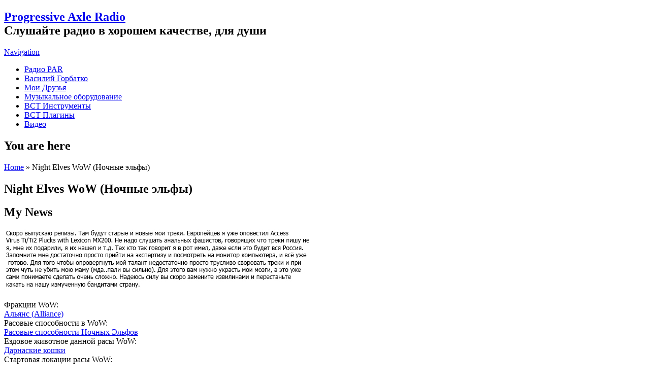

--- FILE ---
content_type: text/html; charset=utf-8
request_url: https://progressiveaxleradio.com/ru/night-elves-wow-nochnye-elfy
body_size: 10211
content:
<!DOCTYPE html><head><meta charset="utf-8" /><link href="https://progressiveaxleradio.com/night-elves-wow" rel="alternate" hreflang="en" /><link href="https://progressiveaxleradio.com/ru/night-elves-wow-nochnye-elfy" rel="alternate" hreflang="ru" /><meta name="viewport" content="width=device-width" /><link rel="shortcut icon" href="https://progressiveaxleradio.com/sites/all/themes/software-responsive-theme/favicon.ico" type="image/vnd.microsoft.icon" /><meta name="description" content="Основная информация о Ночных эльфах в WoW (Night Elves) Стартовая зона для расы Ночных Эльфов: Телдрасcил (Teldrassil) Столица Ночных Эльфов: Дарнассус (Darnassus) Описание расы Ночные эльфы в WoW (Night Elves)" /><meta name="keywords" content="Night Elves WoW (Ночные эльфы)" /><meta name="robots" content="follow, index" /><meta name="generator" content="Drupal 7 (http://drupal.org)" /><link rel="canonical" href="https://progressiveaxleradio.com/ru/night-elves-wow-nochnye-elfy" /><meta http-equiv="content-language" content="ru" /><title>Night Elves WoW (Ночные эльфы) | WoW Расы</title><style type="text/css" media="all">
@import url("https://progressiveaxleradio.com/modules/system/system.base.css?sd0aj7");
@import url("https://progressiveaxleradio.com/modules/system/system.menus.css?sd0aj7");
@import url("https://progressiveaxleradio.com/modules/system/system.messages.css?sd0aj7");
@import url("https://progressiveaxleradio.com/modules/system/system.theme.css?sd0aj7");
</style><style type="text/css" media="all">
@import url("https://progressiveaxleradio.com/modules/comment/comment.css?sd0aj7");
@import url("https://progressiveaxleradio.com/modules/field/theme/field.css?sd0aj7");
@import url("https://progressiveaxleradio.com/modules/node/node.css?sd0aj7");
@import url("https://progressiveaxleradio.com/modules/search/search.css?sd0aj7");
@import url("https://progressiveaxleradio.com/modules/user/user.css?sd0aj7");
@import url("https://progressiveaxleradio.com/sites/all/modules/views-7.x-3.18/views/css/views.css?sd0aj7");
@import url("https://progressiveaxleradio.com/sites/all/modules/ckeditor-7.x-1.18/ckeditor/css/ckeditor.css?sd0aj7");
</style><style type="text/css" media="all">
@import url("https://progressiveaxleradio.com/sites/all/modules/ctools-7.x-1.12/ctools/css/ctools.css?sd0aj7");
@import url("https://progressiveaxleradio.com/modules/locale/locale.css?sd0aj7");
</style><style type="text/css" media="all">
@import url("https://progressiveaxleradio.com/sites/all/themes/software-responsive-theme/css/font-awesome.css?sd0aj7");
@import url("https://progressiveaxleradio.com/sites/all/themes/software-responsive-theme/css/style.css?sd0aj7");
@import url("https://progressiveaxleradio.com/sites/all/themes/software-responsive-theme/css/media.css?sd0aj7");
</style><script type="text/javascript" src="https://progressiveaxleradio.com/sites/all/modules/jquery_update-7.x-2.7/jquery_update/replace/jquery/1.12/jquery.min.js?v=1.12.4"></script><script type="text/javascript" src="https://progressiveaxleradio.com/misc/jquery-extend-3.4.0.js?v=1.12.4"></script><script type="text/javascript" src="https://progressiveaxleradio.com/misc/jquery-html-prefilter-3.5.0-backport.js?v=1.12.4"></script><script type="text/javascript" src="https://progressiveaxleradio.com/misc/jquery.once.js?v=1.2"></script><script type="text/javascript" src="https://progressiveaxleradio.com/misc/drupal.js?sd0aj7"></script><script type="text/javascript" src="https://progressiveaxleradio.com/sites/all/modules/jquery_update-7.x-2.7/jquery_update/js/jquery_browser.js?v=0.0.1"></script><script type="text/javascript" src="https://progressiveaxleradio.com/sites/all/modules/contentanalysis-7.x-1.0-beta7/contentanalysis/contentanalysis.js?sd0aj7"></script><script type="text/javascript" src="https://progressiveaxleradio.com/sites/all/modules/contentanalysis-7.x-1.0-beta7/contentanalysis/APIEXAMPLE/contentanalysisexample.js?sd0aj7"></script><script type="text/javascript" src="https://progressiveaxleradio.com/sites/all/modules/contentoptimizer-7.x-2.0-beta4/contentoptimizer/contentoptimizer.js?sd0aj7"></script><script type="text/javascript" src="https://progressiveaxleradio.com/sites/all/themes/software-responsive-theme/js/custom.js?sd0aj7"></script><script type="text/javascript">
<!--//--><![CDATA[//><!--
jQuery.extend(Drupal.settings, {"basePath":"\/","pathPrefix":"ru\/","setHasJsCookie":0,"ajaxPageState":{"theme":"software","theme_token":"7vu9fdxU79FJN3ZOD9o98vp8rn4af3bSY-jcSU6BACs","js":{"sites\/all\/modules\/jquery_update-7.x-2.7\/jquery_update\/replace\/jquery\/1.12\/jquery.min.js":1,"misc\/jquery-extend-3.4.0.js":1,"misc\/jquery-html-prefilter-3.5.0-backport.js":1,"misc\/jquery.once.js":1,"misc\/drupal.js":1,"sites\/all\/modules\/jquery_update-7.x-2.7\/jquery_update\/js\/jquery_browser.js":1,"sites\/all\/modules\/contentanalysis-7.x-1.0-beta7\/contentanalysis\/contentanalysis.js":1,"sites\/all\/modules\/contentanalysis-7.x-1.0-beta7\/contentanalysis\/APIEXAMPLE\/contentanalysisexample.js":1,"sites\/all\/modules\/contentoptimizer-7.x-2.0-beta4\/contentoptimizer\/contentoptimizer.js":1,"sites\/all\/themes\/software-responsive-theme\/js\/custom.js":1},"css":{"modules\/system\/system.base.css":1,"modules\/system\/system.menus.css":1,"modules\/system\/system.messages.css":1,"modules\/system\/system.theme.css":1,"modules\/comment\/comment.css":1,"modules\/field\/theme\/field.css":1,"modules\/node\/node.css":1,"modules\/search\/search.css":1,"modules\/user\/user.css":1,"sites\/all\/modules\/views-7.x-3.18\/views\/css\/views.css":1,"sites\/all\/modules\/ckeditor-7.x-1.18\/ckeditor\/css\/ckeditor.css":1,"sites\/all\/modules\/ctools-7.x-1.12\/ctools\/css\/ctools.css":1,"modules\/locale\/locale.css":1,"sites\/all\/themes\/software-responsive-theme\/css\/font-awesome.css":1,"sites\/all\/themes\/software-responsive-theme\/css\/style.css":1,"sites\/all\/themes\/software-responsive-theme\/css\/media.css":1}}});
//--><!]]>
</script><!--[if lt IE 9]><script src="http://html5shiv.googlecode.com/svn/trunk/html5.js"></script><![endif]--></head><body class="html not-front not-logged-in two-sidebars page-node page-node- page-node-1972 node-type-wow-rasi i18n-ru"><div id="header_wrapper"><div class="user-menu-wrapper clearfix"><div class="full-wrap"></div></div><div id="inner_header_wrapper"> <header id="header" role="banner"><div class="top_left"><h2 id="site-title"> <a href="/ru" title="Home">Progressive Axle Radio</a><div id="site-description">Слушайте радио в хорошем качестве, для души</div></h2></div><div class="top_right"></div><div class="clear"></div> </header></div><div class="menu_wrapper"> <nav id="main-menu" role="navigation"> <a class="nav-toggle" href="#">Navigation</a><div class="menu-navigation-container"><ul class="menu"><li class="first leaf"><a href="/ru" title="">Радио PAR</a></li><li class="leaf"><a href="/ru/vasiliy-gorbatko-0" title="">Василий Горбатко</a></li><li class="leaf"><a href="/ru/my-friends" title="">Мои Друзья</a></li><li class="leaf"><a href="/ru/music-equipment">Музыкальное оборудование</a></li><li class="leaf"><a href="/ru/vsti-instruments">ВСТ Инструменты</a></li><li class="leaf"><a href="/ru/vst-plugins">ВСТ Плагины</a></li><li class="last leaf"><a href="/ru/my-video" title="">Видео</a></li></ul></div><div class="clear"></div> </nav></div></div><div id="container"><div class="container-wrap"><div class="content-sidebar-wrap"><div id="content"><div id="breadcrumbs"><h2 class="element-invisible">You are here</h2><nav class="breadcrumb"><a href="/ru">Home</a> » Night Elves WoW (Ночные эльфы)</nav></div> <section id="post-content" role="main"><h1 class="page-title">Night Elves WoW (Ночные эльфы)</h1><div class="region region-content"><div id="block-block-17" class="block block-block"><h2 >My News</h2><div class="content"><p><img alt="" src="https://progressiveaxleradio.com/sites/default/files/my_news.jpg" style="height:120px; width:600px" /></p></div></div><div id="block-system-main" class="block block-system"><div class="content"> <span property="dc:title" content="Night Elves WoW (Ночные эльфы)" class="rdf-meta element-hidden"></span><span property="sioc:num_replies" content="0" datatype="xsd:integer" class="rdf-meta element-hidden"></span><div class="content node-wow-rasi"><div class="field field-name-field-frakcii-wow field-type-node-reference field-label-inline clearfix"><div class="field-label">Фракции WoW:&nbsp;</div><div class="field-items"><div class="field-item even"><a href="/ru/alyans-alliance">Альянс (Alliance)</a></div></div></div><div class="field field-name-field-racial-abilities field-type-node-reference field-label-inline clearfix"><div class="field-label">Расовые способности в WoW:&nbsp;</div><div class="field-items"><div class="field-item even"><a href="/ru/rasovye-sposobnosti-nochnyh-elfov">Расовые способности Ночных Эльфов</a></div></div></div><div class="field field-name-field-ezdovoe-givotnoe-wow field-type-node-reference field-label-inline clearfix"><div class="field-label">Ездовое животное данной расы WoW:&nbsp;</div><div class="field-items"><div class="field-item even"><a href="/ru/darnaskie-koshki">Дарнаские кошки</a></div></div></div><div class="field field-name-field-lokacii-ras field-type-node-reference field-label-inline clearfix"><div class="field-label">Стартовая локации расы WoW:&nbsp;</div><div class="field-items"><div class="field-item even"><a href="/ru/teldrassil-teldrassil-v-wow">Teldrassil (Тельдрассил) в WoW</a></div></div></div><div class="field field-name-field-photo-ras-wow field-type-image field-label-hidden"><div class="field-items"><div class="field-item even"><a href="https://progressiveaxleradio.com/sites/default/files/rasi_wow/night_elves_wow.jpg"><img typeof="foaf:Image" src="https://progressiveaxleradio.com/sites/default/files/styles/medium/public/rasi_wow/night_elves_wow.jpg?itok=x1bEkiT8" width="220" height="220" alt="" /></a></div></div></div><div class="field field-name-field-dostupnie-klassi-dlya-rasi field-type-node-reference field-label-inline clearfix"><div class="field-label">You can choose next class:&nbsp;</div><div class="field-items"><div class="field-item even"><a href="/ru/wow-death-knight-rycar-smerti">WoW Death Knight (Рыцарь смерти)</a></div><div class="field-item odd"><a href="/ru/wow-demon-hunter-ohotnik-na-demonov">WoW Demon Hunter (Охотник на демонов)</a></div><div class="field-item even"><a href="/ru/wow-druid-druid">WoW Druid (Друид)</a></div><div class="field-item odd"><a href="/ru/wow-hunter-ohotnik">WoW Hunter (Охотник)</a></div><div class="field-item even"><a href="/ru/wow-mage-mag">WoW Mage (Маг)</a></div><div class="field-item odd"><a href="/ru/wow-monk-monah">WoW Monk (Монах)</a></div><div class="field-item even"><a href="/ru/wow-priest-zhrec">WoW Priest (Жрец)</a></div><div class="field-item odd"><a href="/ru/wow-rogue-razboynik">WoW Rogue (Разбойник)</a></div><div class="field-item even"><a href="/ru/wow-warrior-voyn">WoW Warrior (Войн)</a></div></div></div><div class="field field-name-body field-type-text-with-summary field-label-hidden"><div class="field-items"><div class="field-item even" property="content:encoded"><p>Основная информация о Ночных эльфах в WoW (Night Elves)</p><p>Стартовая зона для расы Ночных Эльфов: Телдрасcил (Teldrassil)<br />Столица Ночных Эльфов: Дарнассус (Darnassus)</p><p>Описание расы Ночные эльфы в WoW (Night Elves)</p><p>Ночные Эльфы (Night Elves) или как они себя ещё нарекли кал`дореи (Kal'dorei – Дети Звёзд) относятся к старейшей расе в WoW, которая возникла в Азероте (Azeroth). Эта расы первая стала познавать магические возможности арканы, которую они проповедовали всем в WoW (World of Warcraft)почти за 10.000 лет до Warcraft 1. Естественно применение магии не было без последствий, и через какое-то время из потустороннего времени она была замечена Пылающим Легионом, что привело к началу ужасной войны, которая получила название Война Древних (War of the Ancient). Но всё же Ночные Эльфы смогли предотвратить вторжение легиона, хотя результат стал плачевен, так как был уничтожен Колодец Вечности, который давал силу Арканы Ночным Эльфам WoW. В последствии единый материк был разломлен на части. Часть земель кал`дореев погрузились на дно океана и Ночные Эльфы (Night Elves) решили пока не использовать магию арканы.</p><p>Ночные Эльфы WoW (World of Warcraft) старались избегать мира и многие годы пытались скрываться от ока Пылающего Легиона и всех остальных, найдя пристанище около горы Хиджал (Hyjal). Но не смотря на всё желание Ночных Эльфов быть в не поле зрения, Пылающий Легион не успокоился, и под предводительством Архимонда снова решил навестить мир Азерота. Ночные Эльфы (Night Elves) проснулись от долгого сна, и вместе с Тиренд, Иллиданом и Свирепым Друидом решили прибегнуть к помощи сил Альянса, в битве против Архимонда. Но предводитель Пылающего Легиона оказался не лыком шит, и все силы брошенные на то, чтобы остановить Демона были ничтожны, и даже микроскопические. Ничто не могло помешать Архимонду, ведь ему еще помогали другие военачальники, такие как Монорох, под предводительством которого Орки убили полубога Ночных Эльфов и разрушали всё что попадалось им под руки. Поэтому для победы в войне Ночным Эльфам пришлось пожертвовать самым дорогим что у них было, Древом Мира, после чего Архимонд был свергнут, а Пылающий Легион остановлен.</p><p>Ночных Эльфов в WoW отличает благородство, они стремятся любить природу и не доверяют никому кроме себя, смотря на другие расы WoW (World of Warcraft) с недоверием. Эльфы существуют с древних времен и владеют многими секретными магическими знаниями, таким образом они видят себя с высока птичьего полета, и поэтому ответ от других рас на их высокомерие очевиден.</p><p>О Столице Ночные эльфов в WoW (Night Elves)</p><p>Дарнасус (Darnassus)</p><p>Ночные Эльфы в WoW живут на ветвях дерева Телдрассил (Teldrassil) где они построили город Дарнассус, он то и стал новым пристанищем для них. Здесь среди деревянных жилищ проживают Охотники (Hunters), Жрецы (Priests) и Друиды (Druids). Тут можно увидеть Храм Луны (Temple of the Moon), который находиться над кронами деревьев. Так же, неподалеку находиться Здание Суда (Hall of Justice), где стоят настороженные Хранители (Sentinels), на которых возложена миссия охраны своей родины в WoW.</p><p>Город управляется героями Ночных Эльфов (Night Elves), такими как, жрица Тиренд (Tyrande Whisperwind) и свирепый Друид Фандрал Олений Рог (Fandral Staghelm). Дарнасус является городом стражником, в роль которого входит защита того, что дорого Эльфам в WoW. Находиться город в центре большого озера, а вокруг него над водами возвышаются уникальные мосты, и в добавок, опавшая листва украшает пейзаж дорог в Дарнассусе.</p></div></div></div><div class="field field-name-field-videoembed-wow-rasi field-type-video-embed-field field-label-hidden"><div class="field-items"><div class="field-item even"><div class="embedded-video"><div class="player"><iframe class="" width="400" height="250" src="//www.youtube.com/embed/BaGxtRW5S1E?width%3D400%26amp%3Bheight%3D250%26amp%3Btheme%3Ddark%26amp%3Bautoplay%3D0%26amp%3Bvq%3Dlarge%26amp%3Brel%3D0%26amp%3Bshowinfo%3D1%26amp%3Bmodestbranding%3D0%26amp%3Biv_load_policy%3D3%26amp%3Bcontrols%3D1%26amp%3Bautohide%3D2%26amp%3Bwmode%3Dopaque" frameborder="0" allowfullscreen></iframe></div></div></div></div></div></div> <footer><ul class="links inline"><li class="translation_en first last"><a href="/night-elves-wow" title="Night Elves WoW " class="translation-link" xml:lang="en" hreflang="en">English</a></li></ul> </footer></div></div><div id="block-block-10" class="block block-block"><div class="content"><center><script type="text/javascript">
google_ad_client = "ca-pub-6652164287286551";
google_ad_slot = "9694255101";
google_ad_width = 300;
google_ad_height = 250;
</script><script type="text/javascript"
src="//pagead2.googlesyndication.com/pagead/show_ads.js">
</script></center></div></div></div> </section></div> <aside id="sidebar-first" role="complementary"><div class="region region-sidebar-first"><div id="block-system-main-menu" class="block block-system block-menu"><h2 >Главное Меню</h2><div class="content"><ul class="menu"><li class="first leaf"><a href="/ru" title="">Радио PAR</a></li><li class="leaf"><a href="/ru/vasiliy-gorbatko-0" title="">Василий Горбатко</a></li><li class="leaf"><a href="/ru/my-friends" title="">Мои Друзья</a></li><li class="leaf"><a href="/ru/music-equipment">Музыкальное оборудование</a></li><li class="leaf"><a href="/ru/vsti-instruments">ВСТ Инструменты</a></li><li class="leaf"><a href="/ru/vst-plugins">ВСТ Плагины</a></li><li class="last leaf"><a href="/ru/my-video" title="">Видео</a></li></ul></div></div><div id="block-menu-menu-baza-znanii-wow" class="block block-menu"><h2 >База Знаний WoW</h2><div class="content"><ul class="menu"><li class="first leaf"><a href="/ru/world-warcraft-wow-database" title="">WoW Главная</a></li><li class="leaf"><a href="/ru/wow-frakcii" title="">WoW Фракции</a></li><li class="leaf"><a href="/ru/wow-rasi" title="">WoW Расы</a></li><li class="leaf"><a href="/ru/wow-klassi" title="">WoW Классы</a></li><li class="leaf"><a href="/ru/wow-professii" title="">WoW Профессии</a></li><li class="leaf"><a href="/ru/wow-gaydi" title="">WoW Гайды</a></li><li class="leaf"><a href="/ru/wow-personagi">WoW Персонажи</a></li><li class="leaf"><a href="/ru/wow-pitomci" title="">WoW Питомцы</a></li><li class="leaf"><a href="/ru/wow-kvesti" title="">WoW Квесты</a></li><li class="leaf"><a href="/ru/wow_reputaciya" title="">WoW Репутация</a></li><li class="leaf"><a href="/ru/wow-obnovleniya" title="">WoW Обновления</a></li><li class="leaf"><a href="/ru/macrosi-wow" title="">Макросы WoW</a></li><li class="leaf"><a href="/ru/kak_i_kem_igratj_v_wow" title="">Как и кем играть в WoW</a></li><li class="last leaf"><a href="/ru/orugie_wow" title="">Оружие WoW</a></li></ul></div></div><div id="block-block-6" class="block block-block"><h2 >Radio Player</h2><div class="content"><div class="streema-widget" style="width: 160px;font-family: Arial, Helvetica, Sans-Serif;border: solid 1px;border-color: #666666;overflow: hidden;"><div class="streema-widget-heading" style="width: 160px;text-align: center;font-size: 9px;padding: 1px 3px 0 0;background-color: #333333;text-shadow: 0 1px 0 #000000;"><a href="https://streema.com" target="_blank" style="text-decoration: none;color: #FFFFFF;">FREE RADIO STATIONS</a></div><div class="streema-widget-body" style="background: url('https://statics.streema.com/widgets/images/bg_green.png');"><div class="streema-widget-radio" style="text-align: center;padding: 5px 0 0 0;font-size: 20px;"><a href="https://streema.com/radios/Progressive_Axle_Radio" target="_blank" title="Listen to Progressive Axle Radio - Krasnodar" style="text-decoration: none;color: #000000;">Progressive Axle Radio</a></div><div class="streema-widget-listen" style="text-align: center;padding-left: 7px;"><a id="streema-widget-listen-anchor" href="#" name="117729" onclick="Streema.Widgets.popupPlayer();" style="text-decoration: none;"><img src="https://statics.streema.com/widgets/images/widget_listen/listen_btn.png" alt="Listen to Progressive Axle Radio - Krasnodar" style="overflow: hidden;border: none;"></a></div><div class="streema-widget-line" style="text-align: center;"><hr style="width: 150px;margin: 2px 0 2px 5px;"></div><div class="streema-widget-grab" style="text-align: center;font-size: 10px;color: #FFFFFF;"><a href="https://streema.com/widgets/grab/117729" target="_blank" style="text-decoration: none;color: #FFFFFF;">Grab radio widget</a> | <a href="https://streema.com/radios" target="_blank" style="text-decoration: none;color: #FFFFFF;">More radio</a></div><div class="streema-widget-developedby" style="margin-top: 3px;text-align: center;font-size: 8px;color: #333333;padding: 0px 2px 4px 0px;"><a href="https://streema.com" target="_blank" style="text-decoration: none;"><img alt="Free Live Radio Stations" src="https://statics.streema.com/widgets/images/widget_listen/bystreema.png" style="overflow: hidden;border: none;"></a></div></div></div><script type="text/javascript">
document.write('<script src="https://statics.streema.com/widgets/javascripts/widgets.js?v=' + String(Math.random()*100000) + '" type="text/javascript">');
document.write('</' + 'script>');
</script></div></div></div> </aside></div> <aside id="sidebar-second" role="complementary"><div class="region region-sidebar-second"><div id="block-locale-language" class="block block-locale"><h2 >Выбор Языка</h2><div class="content"><ul class="language-switcher-locale-url"><li class="en first"><a href="/night-elves-wow" class="language-link" xml:lang="en" hreflang="en">English</a></li><li class="ru last active"><a href="/ru/night-elves-wow-nochnye-elfy" class="language-link active" xml:lang="ru" hreflang="ru">Russian</a></li></ul></div></div><div id="block-menu-menu-baza-znaniy-lineage2" class="block block-menu"><h2 >База Знаний Lineage 2</h2><div class="content"><ul class="menu"><li class="first leaf"><a href="/ru/lineage-2-l2-baza-znaniy" title="">Главная</a></li><li class="leaf"><a href="/ru/rasi_lineage2">Расы Lineage2</a></li><li class="leaf"><a href="/ru/interface">Интерфейс </a></li><li class="leaf"><a href="/ru/lokacii-lineage2" title="">Локации </a></li><li class="leaf"><a href="/ru/kvesti-v-l2" title="">Квесты l2</a></li><li class="leaf"><a href="/ru/personag_v_l2" title="">Персонаж </a></li><li class="leaf"><a href="/ru/pitomci_v_l2" title="">Питомцы </a></li><li class="leaf"><a href="/ru/7pechatei-v-l2" title="">7 Печатей </a></li><li class="leaf"><a href="/ru/orugie-v-l2" title="">Оружие </a></li><li class="leaf"><a href="/ru/srageniya-v-l2" title="">Сражения </a></li><li class="leaf"><a href="/ru/spoil-i-drop-v-l2" title="">Споил и дроп </a></li><li class="leaf"><a href="/ru/transformacii-v-l2" title="">Трансформации </a></li><li class="leaf"><a href="/ru/zarabotok-v-l2">Заработок в l2</a></li><li class="leaf"><a href="/ru/sistema-klanov-v-l2" title="">Система кланов </a></li><li class="leaf"><a href="/ru/izmeneniya_v_l2_high_five_hf" title="">Изменения в High Five</a></li><li class="leaf"><a href="/ru/izmeneniya_v_skilah_high_five">Изменения в скилах HF</a></li><li class="leaf"><a href="/ru/predmeti_v_high_five">Предметы в High Five</a></li><li class="last leaf"><a href="/ru/hroniki-lineage2">Хроники Lineage2</a></li></ul></div></div><div id="block-menu-menu-baza-znaniy-lineage-2-god" class="block block-menu"><h2 >База Знаний Lineage 2 GoD</h2><div class="content"><ul class="menu"><li class="first leaf"><a href="/ru/izmeneniya-v-l2-god" title="">Изменения </a></li><li class="leaf"><a href="/ru/kvesti-v-l2-god" title="">Квесты </a></li><li class="leaf"><a href="/ru/lokacii-v-l2-god" title="">Локации</a></li><li class="leaf"><a href="/ru/4-professiya-v-lineage2-god" title="">4 профессия </a></li><li class="last leaf"><a href="/ru/orugie-l2-god" title="">Оружие </a></li></ul></div></div><div id="block-block-16" class="block block-block"><div class="content"><script type="text/javascript">
google_ad_client = "ca-pub-6652164287286551";
google_ad_slot = "6575619741";
google_ad_width = 160;
google_ad_height = 600;
</script><script type="text/javascript"
src="//pagead2.googlesyndication.com/pagead/show_ads.js">
</script></div></div></div> </aside></div></div><div id="footer"><div id="footer_wrapper"><div id="footer-area" class="clearfix"><div class="column"><div class="region region-footer-first"><div id="block-block-1" class="block block-block"><div class="content"><p><a href="https://www.bedwan.com/">Web Directory</a> </br><a href="https://viesearch.com/">Viesearch - Life powered search</a></p></br><a href="https://www.i.ua/" target="_blank" onclick="this.href='https://i.ua/r.php?222252';" title="Rated by I.UA"><script type="text/javascript"><!--
iS='http'+(window.location.protocol=='https:'?'s':'')+
'://r.i.ua/s?u222252&p255&n'+Math.random();
iD=document;if(!iD.cookie)iD.cookie="b=b; path=/";if(iD.cookie)iS+='&c1';
iS+='&d'+(screen.colorDepth?screen.colorDepth:screen.pixelDepth)
+"&w"+screen.width+'&h'+screen.height;
iT=iR=iD.referrer.replace(iP=/^[a-z]*:\/\//,'');iH=window.location.href.replace(iP,'');
((iI=iT.indexOf('/'))!=-1)?(iT=iT.substring(0,iI)):(iI=iT.length);
if(iT!=iH.substring(0,iI))iS+='&f'+escape(iR);
iS+='&r'+escape(iH);
iD.write('<img src="'+iS+'" border="0" width="88" height="31" />');
//--></script></a></div></div></div></div><div class="column"><div class="region region-footer-second"><div id="block-block-4" class="block block-block"><div class="content"><p><a href="https://www.streamfinder.com/" target="_blank"><img src="https://www.streamfinder.com/images/streamfinder_featured.jpg" /> </a> <br><a href="https://radiofm-online.ru" title="Каталог радио онлайн">RadioFM-Online.ru</a></p><br><script type="text/javascript" >
(function(m,e,t,r,i,k,a){m[i]=m[i]||function(){(m[i].a=m[i].a||[]).push(arguments)};
m[i].l=1*new Date();k=e.createElement(t),a=e.getElementsByTagName(t)[0],k.async=1,k.src=r,a.parentNode.insertBefore
(k,a)})
(window, document, "script", "https://mc.yandex.ru/metrika/tag.js", "ym");
ym(61499551, "init", {
clickmap:true,
trackLinks:true,
accurateTrackBounce:true
});
</script><noscript><div><img src="https://mc.yandex.ru/watch/61499551" style="position:absolute; left:-9999px;" alt=""
/></div></noscript><br><script async src="https://www.googletagmanager.com/gtag/js?id=UA-166041730-1"></script><script>
window.dataLayer = window.dataLayer || [];
function gtag(){dataLayer.push(arguments);}
gtag('js', new Date());
gtag('config', 'UA-166041730-1');
</script><br><script async src="https://www.googletagmanager.com/gtag/js?id="></script><script>
window.dataLayer = window.dataLayer || [];
function gtag(){dataLayer.push(arguments);}
gtag('js', new Date());
gtag('config', '', { 'optimize_id': 'OPT-N3CJ45F'});
</script></div></div></div></div><div class="column"><div class="region region-footer-third"><div id="block-block-12" class="block block-block"><div class="content"><p><a href="https://www.liveradiointernet.com" title="Live Online Radio Internet" target="_blank"><img src="https://www.liveradiointernet.com/images/link_exchange.png" width="200" height="52" border="0" alt="Live Online Radio Internet"></a><br><a href="https://www.internet-radio.com/stations/ambient/">Ambient Radio Stations </a></p></div></div></div></div><div class="column"><div class="region region-footer-forth"><div id="block-block-2" class="block block-block"><div class="content"><p><a href="https://vk.com/vasiliy_gorbatko">VK Directory</a> </br><a href="https://www.web-directory-sites.org/">Web Directory Sites</a></p></br><script type="text/javascript">
document.write('<a href="//www.liveinternet.ru/click" '+
'target="_blank"><img src="//counter.yadro.ru/hit?t57.12;r'+
escape(document.referrer)+((typeof(screen)=='undefined')?'':
';s'+screen.width+'*'+screen.height+'*'+(screen.colorDepth?
screen.colorDepth:screen.pixelDepth))+';u'+escape(document.URL)+
';h'+escape(document.title.substring(0,150))+';'+Math.random()+
'" alt="" title="LiveInternet" '+
'border="0" width="88" height="31"><\/a>')
</script></div></div></div></div></div></div><div class="footer_credit"><div class="social-icons"><ul><li><a class="rss" href="/rurss.xml"><i class="fa fa-rss"></i></a></li><li><a class="fb" href="https://facebook.com/vasiliygorbatko" target="_blank" rel="me"><i class="fa fa-facebook"></i></a></li><li><a class="twitter" href="https://twitter.com/vasiliygorbatko" target="_blank" rel="me"><i class="fa fa-twitter"></i></a></li><li><a class="gplus" href="https://plus.google.com/u/0/115285675336265767735/" target="_blank" rel="me"><i class="fa fa-google-plus"></i></a></li><li><a class="linkedin" href="https://" target="_blank" rel="me"><i class="fa fa-linkedin"></i></a></li><li><a class="pinterest" href="https://" target="_blank" rel="me"><i class="fa fa-pinterest"></i></a></li><li><a class="youtube" href="https://" target="_blank" rel="me"><i class="fa fa-youtube"></i></a></li></ul></div><div id="copyright"><p class="copyright">Copyright &copy; 2026, Progressive Axle Radio</p><p class="credits"> <a href="https://www.zymphonies.com/">Zymphonies</a> - <a href="https://drupalstyle.ru/">DrupalStyle.ru</a></p><div class="clear"></div></div></div></div></body></html>

--- FILE ---
content_type: text/html; charset=utf-8
request_url: https://www.google.com/recaptcha/api2/aframe
body_size: 269
content:
<!DOCTYPE HTML><html><head><meta http-equiv="content-type" content="text/html; charset=UTF-8"></head><body><script nonce="ZP_X7bLjYTBBRVU3nUgl_g">/** Anti-fraud and anti-abuse applications only. See google.com/recaptcha */ try{var clients={'sodar':'https://pagead2.googlesyndication.com/pagead/sodar?'};window.addEventListener("message",function(a){try{if(a.source===window.parent){var b=JSON.parse(a.data);var c=clients[b['id']];if(c){var d=document.createElement('img');d.src=c+b['params']+'&rc='+(localStorage.getItem("rc::a")?sessionStorage.getItem("rc::b"):"");window.document.body.appendChild(d);sessionStorage.setItem("rc::e",parseInt(sessionStorage.getItem("rc::e")||0)+1);localStorage.setItem("rc::h",'1769500908653');}}}catch(b){}});window.parent.postMessage("_grecaptcha_ready", "*");}catch(b){}</script></body></html>